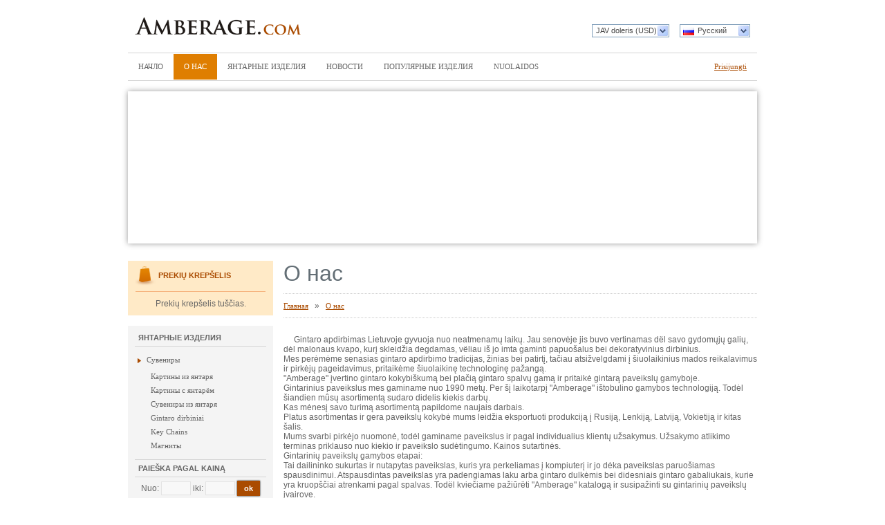

--- FILE ---
content_type: text/html; charset=UTF-8
request_url: https://www.amberage.com/ru/o-nas/
body_size: 3779
content:
<!DOCTYPE html> 
<html>
<head>

<meta http-equiv="Content-Type" content="text/html; charset=UTF-8" />
<meta http-equiv="pragma" content="no-cache" />

<title>О нас</title>



<meta name="description" content="" />
<meta name="abstract" content="" />
<meta name="keywords" content="нас, litas, русский, 2009, все, права, защищены" />
<meta name="GOOGLEBOT" content="index,follow" />
<meta name="ROBOTS" content="index,follow" />
<meta name="revisit_after" content="3 Days" />
<meta name="GENERATOR" content="easywebmanager" />

<meta http-equiv="X-UA-Compatible" content="IE=edge" />

<base href="https://www.amberage.com/" />

<link rel="stylesheet" type="text/css" href="clientside.php?f=css" />
<script type="text/javascript" src="clientside.php?f=js"></script>

<link rel="stylesheet" type="text/css" href="js/js_pretty_foto/aviaslider.css" />
<link rel="stylesheet" type="text/css" href="js/js_pretty_foto/prettyPhoto.css" />

<link rel="stylesheet" type="text/css" href="css/jqzoom.css" />

<script type='text/javascript' src='js/js_pretty_foto/jquery.prettyPhoto.js'></script>
<script type='text/javascript' src='js/js_pretty_foto/jquery.aviaSlider.min.js'></script>
<script type='text/javascript' src='js/js_pretty_foto/custom.min.js'></script>

<script type='text/javascript' src='js/jquery.marquee.min.js'></script>

<script type='text/javascript' src='js/jquery.jqzoom.js'></script>


<link rel="alternate" type="application/rss+xml" title="RSS" href="rss.php?module=news&amp;lng=ru"/>

<!--[if IE]>
<script src="http://html5shim.googlecode.com/svn/trunk/html5.js"></script>
<![endif]-->

<!--[if lte IE 8]>
<link rel="stylesheet" type="text/css" href="css/ie.css" />
<![endif]-->


</head>
<body>

<div id="main">

	<header class="rel">
		
		<div class="abs" style="width:350px;height:50px;left:300px;top:0px;">
									
		</div>
		
		<div class="fleft">
			<a href="ru"><img src="images/logo.png"></a>
		</div>
		<div class="fright">
		
			<div id="lang">
				
				<div><img src="images/ru.gif" alt="" />&nbsp;Русский</a></div>
				
				<ul>
								                                    <li rel="lt"><a href="/ru/o-nas/?lang=lt"><img src="images/lt.gif" alt="" />&nbsp;Lietuviškai</a></li>
												                                    <li rel="en"><a href="/ru/o-nas/?lang=en"><img src="images/en.gif" alt="" />&nbsp;English</a></li>
																				                                    <li rel="de"><a href="/ru/o-nas/?lang=de"><img src="images/de.gif" alt="" />&nbsp;Germany</a></li>
												                                    <li rel="pl"><a href="/ru/o-nas/?lang=pl"><img src="images/pl.gif" alt="" />&nbsp;Polski</a></li>
												                                    <li rel="fr"><a href="/ru/o-nas/?lang=fr"><img src="images/fr.gif" alt="" />&nbsp;Francais</a></li>
												</ul>

			</div>
			
			<div id="currency">
				
				<div>&nbsp;JAV doleris (USD)</div>
				
				<ul>
								<li rel="14344"><a href="ru/o-nas/?curr=14344">&nbsp;Euras (EUR)</a></li>
								<li rel="14345"><a href="ru/o-nas/?curr=14345">&nbsp;JAV doleris (USD)</a></li>
								</ul>
			
			</div>
			
					
		</div>		
		
		<div class="clear"></div>
		
	</header>
	
		<nav id="menu">
		<div class="fleft">
			<ul>
								<li >
					<a href="ru/nahlo/" title="Янтарные изделия">Начло</a>
					
										
				</li>
								<li class="a">
					<a href="ru/o-nas/" title="О нас">О нас</a>
					
										<ul>
												<li>
							<a href="ru/kontakti/" title="Контакты">Контакты</a>
													</li>
											</ul>
										
				</li>
								<li >
					<a href="ru/antarnie-izdelia/" title="Янтарные изделия">Янтарные изделия</a>
					
										<ul>
												<li>
							<a href="ru/antarnie-izdelia/suveniri/" title="Сувениры">Сувениры</a>
														<ul>
																<li>
									<a href="ru/antarnie-izdelia/suveniri/kartini-iz-antara/" title="Картины из янтаря">Картины из янтаря</a>
								</li>
																<li>
									<a href="ru/antarnie-izdelia/suveniri/kartini-s-antarм/" title="Картины с янтарём">Картины с янтарём</a>
								</li>
																<li>
									<a href="ru/antarnie-izdelia/suveniri/suveniri-iz-antara/" title="Сувениры из янтаря">Сувениры из янтаря</a>
								</li>
																<li>
									<a href="ru/gintaro-gaminiai/suvenyrai/gintaro-dirbiniai/" title="Gintaro dirbiniai">Gintaro dirbiniai</a>
								</li>
																<li>
									<a href="ru/gintaro-gaminiai/papuosalai/raktu-pakabukai" title="Key Chains">Key Chains</a>
								</li>
																<li>
									<a href="ru/antarnie-izdelia/suveniri/magniti/" title="Магниты">Магниты</a>
								</li>
															</ul>
													</li>
											</ul>
										
				</li>
								<li >
					<a href="ru/novosti_/" title="Новости">Новости</a>
					
										
				</li>
								<li >
					<a href="ru/popularnie-izdelia/" title="Популярные изделия">Популярные изделия</a>
					
										
				</li>
								<li >
					<a href="ru/Nuolaidos" title="Nuolaidos">Nuolaidos</a>
					
										
				</li>
							</ul>	
		</div>
		<div class="fright">
									<a href="javascript: void(login('ru', 0));">Prisijungti</a>
					</div>
	</nav>
	
	<!--div id="img">
				<div class="easy_slideshow" speed="10" style="width:910px;height:274px;margin:0px;"><a class="index_0" style="position:absolute;display:block;"><img src="http://www.amberage.com/thumb.php?image=files/Main/1.jpg&amp;w=910&amp;h=274&amp;t=1" alt="" /></a><a class="index_1" style="position:absolute;display:block;"><img src="http://www.amberage.com/thumb.php?image=files/Main/2.jpg&amp;w=910&amp;h=274&amp;t=1" alt="" /></a><a class="index_2" style="position:absolute;display:block;"><img src="http://www.amberage.com/thumb.php?image=files/Main/3.jpg&amp;w=910&amp;h=274&amp;t=1" alt="" /></a><a class="index_3" style="position:absolute;display:block;"><img src="http://www.amberage.com/thumb.php?image=files/Main/subheader-logo.png&amp;w=910&amp;h=274&amp;t=1" alt="" /></a></div>
<p>&nbsp;</p>	</div-->

	<div id="img">

		
		 
		<img src="/thumb.php?image=files/Main/1.jpg&w=910&h=275&t=1" alt="" />
		

	</div>

	<div id="marquee">
		<div id="marquee_content">
						</div>
	</div>

	<section id="content">
		
		<aside>
			
			<div id="cartcontent">
<div class="box-cart-heading">
	<img class="vam" src="images/box-cart-title.png" alt="" />
	PREKIŲ KREPŠELIS</div>

<div class="box-cart-line"></div>

<div class="box-cart-content">
		
		
		<div class="empty">Prekių krepšelis tuščias.</div>
			
		
</div></div>
			
			<nav id="submenu">
				
								<h2>Янтарные изделия</h2>
			
								<ul>
										<li >
						<a href="ru/antarnie-izdelia/suveniri/" title="Сувениры">Сувениры</a>
												<ul>
														<li><a href="ru/antarnie-izdelia/suveniri/kartini-iz-antara/" title="Картины из янтаря">Картины из янтаря</a></li>
														<li><a href="ru/antarnie-izdelia/suveniri/kartini-s-antarм/" title="Картины с янтарём">Картины с янтарём</a></li>
														<li><a href="ru/antarnie-izdelia/suveniri/suveniri-iz-antara/" title="Сувениры из янтаря">Сувениры из янтаря</a></li>
														<li><a href="ru/gintaro-gaminiai/suvenyrai/gintaro-dirbiniai/" title="Gintaro dirbiniai">Gintaro dirbiniai</a></li>
														<li><a href="ru/gintaro-gaminiai/papuosalai/raktu-pakabukai" title="Key Chains">Key Chains</a></li>
														<li><a href="ru/antarnie-izdelia/suveniri/magniti/" title="Магниты">Магниты</a></li>
													</ul>
											</li>
									</ul>			
			
				<h2></h2>
				<h2>Paieška pagal kainą</h2>
								<form name="search" method="get" action="ru/antarnie-izdelia/">
													<div style="text-align:center">
						Nuo: <input type="number" name="p1" class="fo_text" style="width:35px;" value="">
						iki: <input type="number" name="p2" class="fo_text" style="width:35px;" value="">
						<input type="submit" value="ok" name="">
					</div>
				</form>
			
			</nav>
			
			<div id="about">
			
								<form name="contact" action="post.php?formid=14227" method="post" target="FORMS_IFRAME" id="contact">
    <h3 style="padding:0px;padding-left:5px;margin:0px;">Klauskite</h3>
    <table width="200" border="0" cellpadding="5" cellspacing="0" align="center">
        <tbody>
            <tr>
                <td><input name="name" type="text" placeholder="Jūsų vardas" style="width:175px;" /></td>
            </tr>
            <tr>
                <td><input name="email" type="text" placeholder="Jūsų el. pašto adresas" style="width:175px;" /></td>
            </tr>
            <tr>
                <td><textarea name="comment" placeholder="Jūsų klausimai..." style="width:175px;"></textarea></td>
            </tr>
            <tr>
                <td><input name="captcha" type="text" placeholder="Saugos kodas" class="vam" style="width:70px;" />&nbsp;<img src="securimage_show.php" alt="" width="105" class="vam" /></td>
            </tr>
            <tr>
                <td style="text-align: right; padding-right:10px;"><input name="" type="submit" value="Siųsti" /></td>
            </tr>
        </tbody>
    </table>
</form>			
			
			</div>
			
		</aside>
		
		<div id="info">
		
			<h1>О нас</h1>
										
<div id="path">
<a href="ru/" title="Главная">Главная</a>
&nbsp;&nbsp;»&nbsp;&nbsp;
<a href="ru/o-nas/" title="О нас">О нас</a>
</div>										

<div class="content">									
<p><br />&nbsp; &nbsp; &nbsp;Gintaro apdirbimas Lietuvoje gyvuoja nuo neatmenamų laikų. Jau senovėje jis buvo  vertinamas dël savo gydomųjų galių, dėl malonaus kvapo, kurį skleidžia degdamas,  vëliau iš jo imta gaminti papuošalus bei dekoratyvinius  dirbinius.<br />Mes perėmėme senasias gintaro apdirbimo tradicijas, žinias  bei patirtį, tačiau atsižvelgdami į šiuolaikinius mados reikalavimus ir pirkėjų pageidavimus, pritaikėme šiuolaikinę technologinę pažangą.<br />&quot;Amberage&quot; įvertino gintaro kokybiškumą bei plačią gintaro spalvų gamą ir pritaikė gintarą paveikslų gamyboje.<br />Gintarinius paveikslus mes gaminame nuo 1990  metų. Per šį laikotarpį &quot;Amberage&quot; ištobulino gamybos technologiją. Todėl šiandien mûsų asortimentą sudaro didelis kiekis darbų.<br />Kas mėnesį savo turimą asortimentą papildome naujais darbais.<br />Platus  asortimentas ir gera paveikslų kokybė mums leidžia&nbsp;eksportuoti produkciją į Rusiją, Lenkiją, Latviją, Vokietiją ir kitas šalis.<br />Mums svarbi  pirkėjo nuomonė, todėl gaminame paveikslus ir pagal individualius klientų užsakymus.&nbsp;Užsakymo atlikimo terminas priklauso nuo kiekio ir paveikslo  sudėtingumo.&nbsp;Kainos sutartinės.<br />Gintarinių paveikslų gamybos etapai:<br />Tai dailininko sukurtas ir nutapytas paveikslas,  kuris yra perkeliamas į kompiuterį ir jo dėka paveikslas paruošiamas  spausdinimui. Atspausdintas paveikslas yra padengiamas laku arba gintaro  dulkėmis bei didesniais gintaro gabaliukais, kurie yra kruopščiai atrenkami  pagal spalvas. Todël kviečiame pažiūrëti &quot;Amberage&quot; katalogą ir susipažinti  su gintarinių paveikslų įvairove.<br />&nbsp;</p></div>
		
		</div>
		
	</section>
	
	<nav id="bottom">

						<a href="ru/o-nas_/" title="О нас">О нас</a>
				<a href="ru/Bottom/FAQ" title="FAQ">FAQ</a>
				<a href="ru/kontakti_/" title="Контакты">Контакты</a>
				
	
	</nav>
	
	<footer>
	
		<div class="fleft">© 2009 Все права защищены</div>
		<div class="fright">
		
			<a href="http://www.adme.lt" target="_blank" title="Interneto svetainių kūrimas">Interneto svetainių kūrimas adme</a>
			&nbsp;&nbsp;&nbsp;&nbsp;
									<a href="http://www.easywebmanager.com" target="_blank" title="Content Management System">Content management system easywebmanager</a>
					
		</div>		
	
	</footer>

</div>

<iframe id="sandeli_prekiu_tiek_nera" class="hide"><p>Šiuo metu tokio prekių kiekio sandėlyje neturime.</p>
<p>Susisiekite su mumis ir mes aptarsime galimybes įsigyti šią prekę</p>
<p>&nbsp;</p>
<form name="pr_kiekiai_request" action="post.php?formid=15612" method="post" target="FORMS_IFRAME" id="pr_kiekiai_request">
    <table width="100%" border="0" cellpadding="3" cellspacing="0">
        <tbody>
            <tr>
                <td width="150">Jūsų el. paštas: *</td>
                <td><input name="email" type="text" /></td>
            </tr>
            <tr>
                <td>Jūsų vardas: *</td>
                <td><input name="name" type="text" /></td>
            </tr>
            <tr>
                <td>Komentaras: *</td>
                <td><textarea name="comment"></textarea></td>
            </tr>
            <tr>
                <td>&nbsp;</td>
                <td><input name="" type="submit" value="Siųsti" /></td>
            </tr>
        </tbody>
    </table>
</form></iframe>

<!--[if lte IE 6]> 
<script type="text/javascript" src="js/png.js"></script>
<![endif]-->

</body>
</html>


--- FILE ---
content_type: text/css; charset: UTF-8
request_url: https://www.amberage.com/clientside.php?f=css
body_size: 11701
content:
/* normalize.css 2011-07-06T20:20 UTC //github.com/jonathantneal/normalize.css */
article,aside,details,figcaption,figure,footer,header,hgroup,nav,section{display:block}html{cursor:default;font-size:100%;overflow-y:scroll;-webkit-tap-highlight-color:transparent;-ms-text-size-adjust:100%;-webkit-text-size-adjust:100%}body,form,input,button,select,textarea{font-size:100%;margin:0}a,a:active,a:hover{outline:none}a:focus{outline:thin dotted}abbr{_border-bottom:expression(this.title ? '1px dotted':'none')}abbr[title]{border-bottom:1px dotted}b,strong{font-weight:bold}dfn{font-style:italic}mark{background:#FF0;color:#000}pre,code,kbd,samp{font-family:monospace,monospace;_font-family:'courier new',monospace;font-size:1em}pre{white-space:pre;white-space:pre-wrap;word-wrap:break-word}q{quotes:none}q:before,q:after{content:'';content:none}small,sub,sup{font-size:75%}sub,sup{line-height:0;position:relative;vertical-align:baseline}sup{top:-0.5em}sub{bottom:-0.25em}nav ul{list-style:none}audio[controls],canvas,video{display:inline-block;*display:inline}audio{display:none;_display:expression(this.controls ? 'inline':'none');*zoom:1}audio[controls]{display:inline-block}img{border:0;-ms-interpolation-mode:bicubic}svg:not(:root){overflow:hidden}legend{*margin-left:-7px}button,input,select,textarea{border-radius:0;vertical-align:baseline;*vertical-align:middle}button,input{line-height:normal;_overflow:expression(this.type == 'button|reset|submit' ? 'visible':'')}button,input[type="button"],input[type="reset"],input[type="submit"]{overflow:visible}input[type="checkbox"],input[type="radio"]{box-sizing:border-box}input[type="search"]{-moz-box-sizing:content-box;-webkit-box-sizing:content-box;box-sizing:content-box}input[type="search"]::-webkit-search-decoration{-webkit-appearance:none}button::-moz-focus-inner,input::-moz-focus-inner{border:0;padding:0}textarea{overflow:auto;vertical-align:top}table{border-collapse:collapse;border-spacing:0};
html {} body { color: #656565; font-family: Tahoma, Helvetica, sans-serif; margin: 0px; padding: 0px; background-color : #ffffff; font-size: 12px; } h1, .welcome { color: #636E75; font: Verdana; margin-top: 0px; margin-bottom: 5px; padding:0px; font-size: 32px; font-weight: normal; text-shadow: 0 0 1px rgba(0, 0, 0, .01); } h2 { color: #000000; font-size: 16px; margin-top: 0px; margin-bottom: 5px; } p { margin: 0px; } a, a:visited, a b { color: #aa4b00; text-decoration: underline; cursor: pointer; font-family: tahoma; font-size: 11px; } a:hover { text-decoration: none; } a img { border: none; } #main { width:910px; margin:0 auto; margin-top:15px; } header { height:50px; margin-bottom:7px; padding-bottom:4px; } header .fleft { padding:10px; } header .fright { padding:10px; } #lang, #currency { position:relative; margin-top:10px; color:#474747; width:100px; border:1px solid #7f9db9; text-align:left; float:right; font-size:11px; margin-left:15px; z-index:20; } #currency { width:110px; } #lang img, #currency img { margin:0px 2px; vertical-align:middle; } #lang ul, #currency ul { list-style:none; padding:0px; margin:0px; display:none; background:#FFF; position:absolute; border:1px solid #7f9db9; width:100px; margin-left:-1px; } #currency ul { width:110px; } #lang ul li a, #currency ul li a { color:#474747; text-decoration:none; display:block; padding:2px; line-height:12px; } #lang ul li a:hover, #currency ul li a:hover { color:#FFF; background:#7f9db9; } #lang div, #currency div { padding:2px; cursor:pointer; background:url('images/dropdown.gif') center right no-repeat #FFF; white-space:nowrap; line-height:12px; height:13px; } #menu { border-bottom: 1px solid #D4D4D4; border-top: 1px solid #D4D4D4; height: 38px; margin-bottom: 15px; padding-top:1px; position:relative; z-index:5; } #menu ul { list-style:none; padding:0px; margin:0px; } #menu ul li { float:left; position:relative; } #menu ul li a { display:block; text-decoration:none; padding:5px 15px; font-size:11px; font-family: tahoma; color: #656565; line-height:27px; text-transform:uppercase; } #menu ul li a:hover, #menu ul li:hover a, #menu ul li.a a { background:#DF7E01; color:#FFF; } #menu ul li ul { position:absolute; display:none; box-shadow:0px 2px 2px #999; background:transperant; width:100%; padding-top:3px; } #menu ul li:hover ul { display:block; } #menu ul li ul li { display:block; float:none; background:#DF7E01; } #menu ul li ul li a { color:#FFF; } #menu ul li ul li ul { box-shadow: none; padding:0px; position: static; padding-bottom:10px; } #menu ul li ul li ul li { } #menu ul li ul li ul li a { display: block; font-family: tahoma; font-size: 11px; line-height: 14px; padding: 3px 15px; text-decoration: none; text-transform: lowercase; } #menu ul li ul li ul li a:first-letter { text-transform: uppercase; } #menu ul li ul li ul li a:hover { text-decoration:underline; } #menu .fright a { display:block; padding:5px 15px; line-height:27px; } #img { box-shadow:0px 0px 8px #999; width:910px; height:220px; margin:0px; overflow:hidden; } #img p { margin:0px; } #content { margin:15px 0; overflow:hidden; } aside { width:210px; float:left; } #info { width:685px; margin-left:15px; float:left; } #cartcontent { background-color: #FFEAC7; } .box-cart-heading { color: #AA4B00; font-family: Tahoma,Arial,Helvetica,sans-serif; font-size: 11px; font-weight: bold; line-height: 14px; padding: 8px 10px 7px; } .box-cart-line { border-bottom: 1px solid #F5B17A; height: 1px; margin-bottom: 10px; margin-left: auto; margin-right: auto; width: 188px; } .box-cart-content { padding:10px; padding-top:0px; } .box-cart-content .empty { text-align:center; } #submenu { margin-top:15px; background:#F4F4F4; padding:10px; } #submenu h2 { color: #656565; font-size: 11px; font-weight: bold; line-height: 14px; padding-bottom: 5px; padding-left: 5px; text-transform:uppercase; border-bottom:1px solid #D4D4D4; } #submenu ul { list-style:none; padding:0px; margin:0px; } #submenu ul li { border-top: 1px dotted #B6B6B6; } #submenu ul li a { color:#656565; text-decoration:none; display:block; margin-right: 9px; padding-bottom: 8px; padding-left: 17px; padding-top: 8px; background:url('images/bullet.png') 3px 12px no-repeat; } #submenu ul li a:hover { background-color:#E7E7E7; } #submenu ul li:first-child { border:none; } #submenu ul li ul { padding:0px; padding-left:13px; padding-bottom:5px; } #submenu ul li ul li { border:none; } #submenu ul li ul li a { background-image:none; padding-left: 10px; padding-top: 4px; padding-bottom: 4px; } #about { margin-top:15px; padding:10px; } #bottom { text-align:center; border-top: 1px dotted #CACACA; padding:15px 0px; } #bottom a { color:#656565; text-decoration:none; padding:0 4px; } #bottom a:hover { text-decoration:underline; } footer { border-top: 1px dotted #CACACA; padding:15px 0px; margin-bottom:15px; } footer a { color:#CACACA !important; text-decoration:none; } #path { margin:10px 0px; border-top: 1px dotted #CACACA; border-bottom: 1px dotted #CACACA; padding:10px 0px; } .recommend { } .recommend h3 { padding:10px 0px; border-top: 1px dotted #CACACA; border-bottom: 1px dotted #CACACA; } #jquery-overlay { position:absolute; top:0px; left:0px; z-index:99; } #jquery-lightbox { z-index:100; } #marquee { overflow:hidden; width:910px; margin:5px 0px; margin-top:10px; } #marquee_content { width:910px; } #marquee_content p { margin:0px; } .abs { position:absolute; } .rel { position:relative; } .center { text-align:center; } .fleft { float:left; } .fright { float:right; } .overflow { overflow:hidden; } .vat { vertical-align:top; } .clear { clear:both; } .vam { vertical-align:middle; } .inline { display:inline; } .radius3 { border-radius: 3px; -moz-border-radius:3px; -o-border-radius:3px; -webkit-border-radius:3px; } .radius5 { border-radius: 5px; -moz-border-radius:5px; -o-border-radius:5px; -webkit-border-radius:5px; } .radius10 { border-radius: 10px; -moz-border-radius:10px; -o-border-radius:10px; -webkit-border-radius:10px; } .hide { display:none !important; } ;
 #jquery-overlay { position: absolute; top: 0; left: 0; z-index: 90; width: 100%; height: 500px; } #jquery-lightbox { position: absolute; top: 0; left: 0; width: 100%; z-index: 100; text-align: center; line-height: 0; } #jquery-lightbox a img { border: none; } #lightbox-container-image-box { position: relative; background-color: #fff; width: 250px; height: 250px; margin: 0 auto; } #lightbox-container-image { padding: 10px; } #lightbox-loading { position: absolute; top: 40%; left: 0%; height: 25%; width: 100%; text-align: center; line-height: 0; } #lightbox-nav { position: absolute; top: 0; left: 0; height: 100%; width: 100%; z-index: 10; } #lightbox-container-image-box > #lightbox-nav { left: 0; } #lightbox-nav a { outline: none;} #lightbox-nav-btnPrev, #lightbox-nav-btnNext { width: 49%; height: 100%; zoom: 1; display: block; } #lightbox-nav-btnPrev { left: 0; float: left; } #lightbox-nav-btnNext { right: 0; float: right; } #lightbox-container-image-data-box { font: 10px Verdana, Helvetica, sans-serif; background-color: #fff; margin: 0 auto; line-height: 1.4em; overflow: auto; width: 100%; padding: 0 10px 0; } #lightbox-container-image-data { padding: 0 10px; color: #666; } #lightbox-container-image-data #lightbox-image-details { width: 70%; float: left; text-align: left; } #lightbox-image-details-caption { font-weight: bold; } #lightbox-image-details-currentNumber { display: block; clear: left; padding-bottom: 1.0em; } #lightbox-secNav-btnClose { width: 66px; float: right; padding-bottom: 0.7em; };
input[type='text'], input[type='password'], textarea, select { background: #F8F8F8; border: 1px solid #00e4ffCCC; padding: 3px; margin-left: 0px; margin-right: 0px; } select { background: #F8F8F8; border: 1px solid #00e4ffCCC; padding: 2px; font-size:11px; } label { cursor: pointer; } form { margin:0px; padding:0px; } input, textarea, .multiselect { font-family:Arial; color:#333333; font-size:11px; border: 1px solid #E3E3E3; padding:3px; width:200px; background:#F8F8F8; } textarea { height:80px; } input[type=submit], input[type=button] { width:auto; background:#AA4B00; color:#FFFFFF; font-weight:bold; padding:5px 10px; cursor:pointer; box-shadow:0px 0px 2px #000; border:none; } input[type=submit]:hover, input[type=button]:hover { background:#BA5B10; } input[type=submit]:active, input[type=button]:active { box-shadow:0px 0px 2px #999; } .formElementsField .fo_text { width:250px; } .formElementsField .fo_textarea { width:250px; } .formElementsField .fo_select { width:257px; } .fo_text{ } .fo_categories_tree { font-size:11px; border-left:1px solid #9F9F9F; border-top:1px solid #9F9F9F; border-bottom:1px solid #D8D8D8; border-right:1px solid #D8D8D8; color:#787878; } .fo_password{ } .fo_textarea{ width:300px; height:60px; } .fo_file{ } .fo_radio{ font-size:11px; border:none !important; background:none !important; width:auto; color:#787878; } .fo_checkbox{ font-size:11px; border:none !important; background:none !important; color:#787878; width:auto; } .fo_checkbox_group { font-size:11px; border:none !important; background:none !important; width:auto; color:#787878; } .fo_image{ } .fo_html{ font-size:11px; width:300px; border-left:1px solid #9F9F9F; border-top:1px solid #9F9F9F; border-bottom:1px solid #D8D8D8; border-right:1px solid #D8D8D8; color:#787878; } .fo_button { background:url('../images/submit_bgr.gif') repeat-x #101010; height:32px; color:#FFF; font-weight:bold; border:none; font-size:14px; padding-left:0px; padding-right:0px; width:auto; } .fo_date{ } .separator { padding:3px; padding-top:7px; padding-bottom:7px; color:#8e2626; font-size:13px; } .btn, .submitBtn, .fo_submit { } .frm_list .fo_text { width:100px; } .frm_list .fo_date { width:60px; } .formElementsField { padding:3px; padding-top:0px; padding-left:0px; margin:4px; margin-top:0px; margin-left:0px; border: 0px solid #eee; overflow:hidden; } .formElementsField .e { float:left; width:470px; } .formElementsField .t { float:left; width:200px; padding-top:8px; } .formElementsField div { padding:0px; } .txt { color:#333333; } .error { color:#EE3333; } .err, .err { background:#FFAAAA; } .error_message { color:#EE3333; font-size:9px; line-height:11px; } .highlight_search_result { background:#FAF0C3; } .paging { text-align:center; margin:15px 0px; } .paging a { padding:3px 5px; background:#999; color:#FFF; } .paging a.a { background:none; text-decoration:none; color:#999; } #OVERLAY, #PRELOADER { position: fixed; z-index:97; top: 0px; left: 0px; background-color: #FFFFFF; -moz-opacity: 0.55; opacity: 0.55; height:100%; width:100%; border:none; } * html #OVERLAY, * html #PRELOADER {  position: absolute; height: expression(document.body.scrollHeight > document.body.offsetHeight ? (document.body.scrollHeight ) : (document.body.offsetHeight ) + 'px'); top:-13px; width: expression(document.body.scrollWidth > document.body.offsetWidth ? (document.body.scrollWidth) : (document.body.offsetWidth) + 'px'); border:none; } #PRELOADER { background:url('../images/preloader.gif') center center no-repeat #FFFFFF; background-attachment:fixed; text-align:center; padding-top:200px; font-size:20px; filter:alpha(opacity=45); -moz-opacity: 0.45; opacity: 0.45; } #WINDOW { position: fixed; z-index: 98; color:#000000; background:#FFF; display:none;  text-align:left; top:150px; margin:10px; width:670px; height:auto; border:10px solid #eeac61; background: #FFFFFF; border-radius: 5px; -moz-border-radius:5px; -o-border-radius:5px; -webkit-border-radius:5px; box-shadow:2px 2px 6px rgba(0,0,0,0.6); -webkit-box-shadow: 2px 2px 6px rgba(0,0,0,0.6); -moz-box-shadow: 2px 2px 6px rgba(0,0,0,0.6); padding: 10px; } * html #WINDOW {  position: absolute; } #WINDOW_content { padding:10px; } #WINDOW h3 { margin:0px; margin-bottom:10px; } #WINDOW .close { position:absolute; top:7px; right:7px; } #WINDOW .error_message { margin-bottom:10px; }   a[href^="mailto:"] { padding-right: 20px; background: url('images/links/email.png') no-repeat center right; } a[href^="javascript:"] {  } a[href$=".pdf"] { padding-right: 20px; background: url('images/links/pdf.png') no-repeat center right; } a[href$=".doc"] { padding-right: 20px; background: url('images/links/doc.png') no-repeat center right; } a[href$=".xls"] { padding-right: 20px; background: url('images/links/xls.png') no-repeat center right; } a[target="_blank"]:before, a[target="new"]:before {  }  img {  }  blockquote { background:#f9f9f9; border-left:10px solid #ccc; margin:1.5em 10px; padding:.5em 10px; quotes:"\201C""\201D""\2018""\2019"; } blockquote:before { color:#ccc; content:open-quote; font-size:4em; line-height:.1em; margin-right:.25em; vertical-align:-.4em; } blockquote p { display:inline; } ;
  .ui-helper-hidden { display: none; } .ui-helper-hidden-accessible { position: absolute; left: -99999999px; } .ui-helper-reset { margin: 0; padding: 0; border: 0; outline: 0; line-height: 1.3; text-decoration: none; font-size: 100%; list-style: none; } .ui-helper-clearfix:after { content: "."; display: block; height: 0; clear: both; visibility: hidden; } .ui-helper-clearfix { display: inline-block; }  * html .ui-helper-clearfix { height:1%; } .ui-helper-clearfix { display:block; }  .ui-helper-zfix { width: 100%; height: 100%; top: 0; left: 0; position: absolute; opacity: 0; filter:Alpha(Opacity=0); }  .ui-state-disabled { cursor: default !important; }   .ui-icon { display: block; text-indent: -99999px; overflow: hidden; background-repeat: no-repeat; }   .ui-widget-overlay { position: absolute; top: 0; left: 0; width: 100%; height: 100%; }  .ui-accordion .ui-accordion-header { cursor: pointer; position: relative; margin-top: 1px; zoom: 1; } .ui-accordion .ui-accordion-li-fix { display: inline; } .ui-accordion .ui-accordion-header-active { border-bottom: 0 !important; } .ui-accordion .ui-accordion-header a { display: block; font-size: 1em; padding: .5em .5em .5em .7em; }  .ui-accordion a { zoom: 1; } .ui-accordion-icons .ui-accordion-header a { padding-left: 2.2em; } .ui-accordion .ui-accordion-header .ui-icon { position: absolute; left: .5em; top: 50%; margin-top: -8px; } .ui-accordion .ui-accordion-content { padding: 1em 2.2em; border-top: 0; margin-top: -2px; position: relative; top: 1px; margin-bottom: 2px; overflow: auto; display: none; zoom: 1; } .ui-accordion .ui-accordion-content-active { display: block; } .ui-autocomplete { position: absolute; cursor: default; } .ui-autocomplete-loading { background: white url('images/ui-anim_basic_16x16.gif') right center no-repeat; }  * html .ui-autocomplete { width:1px; }   .ui-menu { list-style:none; padding: 2px; margin: 0; display:block; } .ui-menu .ui-menu { margin-top: -3px; } .ui-menu .ui-menu-item { margin:0; padding: 0; zoom: 1; float: left; clear: left; width: 100%; } .ui-menu .ui-menu-item a { text-decoration:none; display:block; padding:.2em .4em; line-height:1.5; zoom:1; } .ui-menu .ui-menu-item a.ui-state-hover, .ui-menu .ui-menu-item a.ui-state-active { font-weight: normal; margin: -1px; }  .ui-button { display: inline-block; position: relative; padding: 0; margin-right: .1em; text-decoration: none !important; cursor: pointer; text-align: center; zoom: 1; overflow: visible; }  .ui-button-icon-only { width: 2.2em; }  button.ui-button-icon-only { width: 2.4em; }  .ui-button-icons-only { width: 3.4em; } button.ui-button-icons-only { width: 3.7em; }  .ui-button .ui-button-text { display: block; line-height: 1.4; } .ui-button-text-only .ui-button-text { padding: .4em 1em; } .ui-button-icon-only .ui-button-text, .ui-button-icons-only .ui-button-text { padding: .4em; text-indent: -9999999px; } .ui-button-text-icon .ui-button-text, .ui-button-text-icons .ui-button-text { padding: .4em 1em .4em 2.1em; } .ui-button-text-icons .ui-button-text { padding-left: 2.1em; padding-right: 2.1em; }  input.ui-button { padding: .4em 1em; }  .ui-button-icon-only .ui-icon, .ui-button-text-icon .ui-icon, .ui-button-text-icons .ui-icon, .ui-button-icons-only .ui-icon { position: absolute; top: 50%; margin-top: -8px; } .ui-button-icon-only .ui-icon { left: 50%; margin-left: -8px; } .ui-button-text-icon .ui-button-icon-primary, .ui-button-text-icons .ui-button-icon-primary, .ui-button-icons-only .ui-button-icon-primary { left: .5em; } .ui-button-text-icons .ui-button-icon-secondary, .ui-button-icons-only .ui-button-icon-secondary { right: .5em; }  .ui-buttonset { margin-right: 7px; } .ui-buttonset .ui-button { margin-left: 0; margin-right: -.3em; }  button.ui-button::-moz-focus-inner { border: 0; padding: 0; }   .ui-datepicker { width: 17em; padding: .2em .2em 0; } .ui-datepicker .ui-datepicker-header { position:relative; padding:.2em 0; } .ui-datepicker .ui-datepicker-prev, .ui-datepicker .ui-datepicker-next { position:absolute; top: 2px; width: 1.8em; height: 1.8em; } .ui-datepicker .ui-datepicker-prev-hover, .ui-datepicker .ui-datepicker-next-hover { top: 1px; } .ui-datepicker .ui-datepicker-prev { left:2px; } .ui-datepicker .ui-datepicker-next { right:2px; } .ui-datepicker .ui-datepicker-prev-hover { left:1px; } .ui-datepicker .ui-datepicker-next-hover { right:1px; } .ui-datepicker .ui-datepicker-prev span, .ui-datepicker .ui-datepicker-next span { display: block; position: absolute; left: 50%; margin-left: -8px; top: 50%; margin-top: -8px; } .ui-datepicker .ui-datepicker-title { margin: 0 2.3em; line-height: 1.8em; text-align: center; } .ui-datepicker .ui-datepicker-title select { font-size:1em; margin:1px 0; } .ui-datepicker select.ui-datepicker-month-year {width: 100%;} .ui-datepicker select.ui-datepicker-month, .ui-datepicker select.ui-datepicker-year { width: 49%;} .ui-datepicker table {width: 100%; font-size: .9em; border-collapse: collapse; margin:0 0 .4em; } .ui-datepicker th { padding: .7em .3em; text-align: center; font-weight: bold; border: 0; } .ui-datepicker td { border: 0; padding: 1px; } .ui-datepicker td span, .ui-datepicker td a { display: block; padding: .2em; text-align: right; text-decoration: none; } .ui-datepicker .ui-datepicker-buttonpane { background-image: none; margin: .7em 0 0 0; padding:0 .2em; border-left: 0; border-right: 0; border-bottom: 0; } .ui-datepicker .ui-datepicker-buttonpane button { float: right; margin: .5em .2em .4em; cursor: pointer; padding: .2em .6em .3em .6em; width:auto; overflow:visible; } .ui-datepicker .ui-datepicker-buttonpane button.ui-datepicker-current { float:left; }  .ui-datepicker.ui-datepicker-multi { width:auto; } .ui-datepicker-multi .ui-datepicker-group { float:left; } .ui-datepicker-multi .ui-datepicker-group table { width:95%; margin:0 auto .4em; } .ui-datepicker-multi-2 .ui-datepicker-group { width:50%; } .ui-datepicker-multi-3 .ui-datepicker-group { width:33.3%; } .ui-datepicker-multi-4 .ui-datepicker-group { width:25%; } .ui-datepicker-multi .ui-datepicker-group-last .ui-datepicker-header { border-left-width:0; } .ui-datepicker-multi .ui-datepicker-group-middle .ui-datepicker-header { border-left-width:0; } .ui-datepicker-multi .ui-datepicker-buttonpane { clear:left; } .ui-datepicker-row-break { clear:both; width:100%; }  .ui-datepicker-rtl { direction: rtl; } .ui-datepicker-rtl .ui-datepicker-prev { right: 2px; left: auto; } .ui-datepicker-rtl .ui-datepicker-next { left: 2px; right: auto; } .ui-datepicker-rtl .ui-datepicker-prev:hover { right: 1px; left: auto; } .ui-datepicker-rtl .ui-datepicker-next:hover { left: 1px; right: auto; } .ui-datepicker-rtl .ui-datepicker-buttonpane { clear:right; } .ui-datepicker-rtl .ui-datepicker-buttonpane button { float: left; } .ui-datepicker-rtl .ui-datepicker-buttonpane button.ui-datepicker-current { float:right; } .ui-datepicker-rtl .ui-datepicker-group { float:right; } .ui-datepicker-rtl .ui-datepicker-group-last .ui-datepicker-header { border-right-width:0; border-left-width:1px; } .ui-datepicker-rtl .ui-datepicker-group-middle .ui-datepicker-header { border-right-width:0; border-left-width:1px; }  .ui-datepicker-cover { display: none;  display: block;  position: absolute;  z-index: -1;  filter: mask();  top: -4px;  left: -4px;  width: 200px;  height: 200px;  } .ui-dialog { position: absolute; padding: .2em; width: 300px; overflow: hidden; } .ui-dialog .ui-dialog-titlebar { padding: .5em 1em .3em; position: relative; } .ui-dialog .ui-dialog-title { float: left; margin: .1em 16px .2em 0; } .ui-dialog .ui-dialog-titlebar-close { position: absolute; right: .3em; top: 50%; width: 19px; margin: -10px 0 0 0; padding: 1px; height: 18px; } .ui-dialog .ui-dialog-titlebar-close span { display: block; margin: 1px; } .ui-dialog .ui-dialog-titlebar-close:hover, .ui-dialog .ui-dialog-titlebar-close:focus { padding: 0; } .ui-dialog .ui-dialog-content { border: 0; padding: .5em 1em; background: none; overflow: auto; zoom: 1; } .ui-dialog .ui-dialog-buttonpane { text-align: left; border-width: 1px 0 0 0; background-image: none; margin: .5em 0 0 0; padding: .3em 1em .5em .4em; } .ui-dialog .ui-dialog-buttonpane button { float: right; margin: .5em .4em .5em 0; cursor: pointer; padding: .2em .6em .3em .6em; line-height: 1.4em; width:auto; overflow:visible; } .ui-dialog .ui-resizable-se { width: 14px; height: 14px; right: 3px; bottom: 3px; } .ui-draggable .ui-dialog-titlebar { cursor: move; }  .ui-progressbar { height:2em; text-align: left; } .ui-progressbar .ui-progressbar-value {margin: -1px; height:100%; } .ui-resizable { position: relative;} .ui-resizable-handle { position: absolute;font-size: 0.1px;z-index: 99999; display: block;} .ui-resizable-disabled .ui-resizable-handle, .ui-resizable-autohide .ui-resizable-handle { display: none; } .ui-resizable-n { cursor: n-resize; height: 7px; width: 100%; top: -5px; left: 0; } .ui-resizable-s { cursor: s-resize; height: 7px; width: 100%; bottom: -5px; left: 0; } .ui-resizable-e { cursor: e-resize; width: 7px; right: -5px; top: 0; height: 100%; } .ui-resizable-w { cursor: w-resize; width: 7px; left: -5px; top: 0; height: 100%; } .ui-resizable-se { cursor: se-resize; width: 12px; height: 12px; right: 1px; bottom: 1px; } .ui-resizable-sw { cursor: sw-resize; width: 9px; height: 9px; left: -5px; bottom: -5px; } .ui-resizable-nw { cursor: nw-resize; width: 9px; height: 9px; left: -5px; top: -5px; } .ui-resizable-ne { cursor: ne-resize; width: 9px; height: 9px; right: -5px; top: -5px;} .ui-selectable-helper { border:1px dotted black }  .ui-slider { position: relative; text-align: left; } .ui-slider .ui-slider-handle { position: absolute; z-index: 2; width: 1.2em; height: 1.2em; cursor: default; } .ui-slider .ui-slider-range { position: absolute; z-index: 1; font-size: .7em; display: block; border: 0; background-position: 0 0; } .ui-slider-horizontal { height: .8em; } .ui-slider-horizontal .ui-slider-handle { top: -.3em; margin-left: -.6em; } .ui-slider-horizontal .ui-slider-range { top: 0; height: 100%; } .ui-slider-horizontal .ui-slider-range-min { left: 0; } .ui-slider-horizontal .ui-slider-range-max { right: 0; } .ui-slider-vertical { width: .8em; height: 100px; } .ui-slider-vertical .ui-slider-handle { left: -.3em; margin-left: 0; margin-bottom: -.6em; } .ui-slider-vertical .ui-slider-range { left: 0; width: 100%; } .ui-slider-vertical .ui-slider-range-min { bottom: 0; } .ui-slider-vertical .ui-slider-range-max { top: 0; } .ui-tabs { position: relative; padding: .2em; zoom: 1; }  .ui-tabs .ui-tabs-nav { margin: 0; padding: .2em .2em 0; } .ui-tabs .ui-tabs-nav li { list-style: none; float: left; position: relative; top: 1px; margin: 0 .2em 1px 0; border-bottom: 0 !important; padding: 0; white-space: nowrap; } .ui-tabs .ui-tabs-nav li a { float: left; padding: .5em 1em; text-decoration: none; } .ui-tabs .ui-tabs-nav li.ui-tabs-selected { margin-bottom: 0; padding-bottom: 1px; } .ui-tabs .ui-tabs-nav li.ui-tabs-selected a, .ui-tabs .ui-tabs-nav li.ui-state-disabled a, .ui-tabs .ui-tabs-nav li.ui-state-processing a { cursor: text; } .ui-tabs .ui-tabs-nav li a, .ui-tabs.ui-tabs-collapsible .ui-tabs-nav li.ui-tabs-selected a { cursor: pointer; }  .ui-tabs .ui-tabs-panel { display: block; border-width: 0; padding: 1em 1.4em; background: none; } .ui-tabs .ui-tabs-hide { display: none !important; }   .ui-widget { font-family: Verdana,Arial,sans-serif; font-size: 1.1em; } .ui-widget .ui-widget { font-size: 1em; } .ui-widget input, .ui-widget select, .ui-widget textarea, .ui-widget button { font-family: Verdana,Arial,sans-serif; font-size: 1em; } .ui-widget-content { border: 1px solid #aaaaaa; background: #ffffff url(images/ui-bg_flat_75_ffffff_40x100.png) 50% 50% repeat-x; color: #222222; } .ui-widget-content a { color: #222222; } .ui-widget-header { border: 1px solid #aaaaaa; background: #cccccc url(images/ui-bg_highlight-soft_75_cccccc_1x100.png) 50% 50% repeat-x; color: #222222; font-weight: bold; } .ui-widget-header a { color: #222222; }  .ui-state-default, .ui-widget-content .ui-state-default, .ui-widget-header .ui-state-default { border: 1px solid #d3d3d3; background: #e6e6e6 url(images/ui-bg_glass_75_e6e6e6_1x400.png) 50% 50% repeat-x; font-weight: normal; color: #555555; } .ui-state-default a, .ui-state-default a:link, .ui-state-default a:visited { color: #555555; text-decoration: none; } .ui-state-hover, .ui-widget-content .ui-state-hover, .ui-widget-header .ui-state-hover, .ui-state-focus, .ui-widget-content .ui-state-focus, .ui-widget-header .ui-state-focus { border: 1px solid #999999; background: #dadada url(images/ui-bg_glass_75_dadada_1x400.png) 50% 50% repeat-x; font-weight: normal; color: #212121; } .ui-state-hover a, .ui-state-hover a:hover { color: #212121; text-decoration: none; } .ui-state-active, .ui-widget-content .ui-state-active, .ui-widget-header .ui-state-active { border: 1px solid #aaaaaa; background: #ffffff url(images/ui-bg_glass_65_ffffff_1x400.png) 50% 50% repeat-x; font-weight: normal; color: #212121; } .ui-state-active a, .ui-state-active a:link, .ui-state-active a:visited { color: #212121; text-decoration: none; } .ui-widget :active { outline: none; }  .ui-state-highlight, .ui-widget-content .ui-state-highlight, .ui-widget-header .ui-state-highlight {border: 1px solid #fcefa1; background: #fbf9ee url(images/ui-bg_glass_55_fbf9ee_1x400.png) 50% 50% repeat-x; color: #363636; } .ui-state-highlight a, .ui-widget-content .ui-state-highlight a,.ui-widget-header .ui-state-highlight a { color: #363636; } .ui-state-error, .ui-widget-content .ui-state-error, .ui-widget-header .ui-state-error {border: 1px solid #cd0a0a; background: #fef1ec url(images/ui-bg_glass_95_fef1ec_1x400.png) 50% 50% repeat-x; color: #cd0a0a; } .ui-state-error a, .ui-widget-content .ui-state-error a, .ui-widget-header .ui-state-error a { color: #cd0a0a; } .ui-state-error-text, .ui-widget-content .ui-state-error-text, .ui-widget-header .ui-state-error-text { color: #cd0a0a; } .ui-priority-primary, .ui-widget-content .ui-priority-primary, .ui-widget-header .ui-priority-primary { font-weight: bold; } .ui-priority-secondary, .ui-widget-content .ui-priority-secondary, .ui-widget-header .ui-priority-secondary { opacity: .7; filter:Alpha(Opacity=70); font-weight: normal; } .ui-state-disabled, .ui-widget-content .ui-state-disabled, .ui-widget-header .ui-state-disabled { opacity: .35; filter:Alpha(Opacity=35); background-image: none; }   .ui-icon { width: 16px; height: 16px; background-image: url('../images/ui-icons_888888_256x240.png'); } .ui-widget-content .ui-icon {background-image: url(images/ui-icons_222222_256x240.png); } .ui-widget-header .ui-icon {background-image: url('../images/ui-icons_888888_256x240.png'); } .ui-state-default .ui-icon { background-image: url(images/ui-icons_888888_256x240.png); } .ui-state-hover .ui-icon, .ui-state-focus .ui-icon {background-image: url('../images/ui-icons_888888_256x240.png'); } .ui-state-active .ui-icon {background-image: url(images/ui-icons_454545_256x240.png); } .ui-state-highlight .ui-icon {background-image: url(images/ui-icons_2e83ff_256x240.png); } .ui-state-error .ui-icon, .ui-state-error-text .ui-icon {background-image: url(images/ui-icons_cd0a0a_256x240.png); }  .ui-icon-carat-1-n { background-position: 0 0; } .ui-icon-carat-1-ne { background-position: -16px 0; } .ui-icon-carat-1-e { background-position: -32px 0; } .ui-icon-carat-1-se { background-position: -48px 0; } .ui-icon-carat-1-s { background-position: -64px 0; } .ui-icon-carat-1-sw { background-position: -80px 0; } .ui-icon-carat-1-w { background-position: -96px 0; } .ui-icon-carat-1-nw { background-position: -112px 0; } .ui-icon-carat-2-n-s { background-position: -128px 0; } .ui-icon-carat-2-e-w { background-position: -144px 0; } .ui-icon-triangle-1-n { background-position: 0 -16px; } .ui-icon-triangle-1-ne { background-position: -16px -16px; } .ui-icon-triangle-1-e { background-position: -32px -16px; } .ui-icon-triangle-1-se { background-position: -48px -16px; } .ui-icon-triangle-1-s { background-position: -64px -16px; } .ui-icon-triangle-1-sw { background-position: -80px -16px; } .ui-icon-triangle-1-w { background-position: -96px -16px; } .ui-icon-triangle-1-nw { background-position: -112px -16px; } .ui-icon-triangle-2-n-s { background-position: -128px -16px; } .ui-icon-triangle-2-e-w { background-position: -144px -16px; } .ui-icon-arrow-1-n { background-position: 0 -32px; } .ui-icon-arrow-1-ne { background-position: -16px -32px; } .ui-icon-arrow-1-e { background-position: -32px -32px; } .ui-icon-arrow-1-se { background-position: -48px -32px; } .ui-icon-arrow-1-s { background-position: -64px -32px; } .ui-icon-arrow-1-sw { background-position: -80px -32px; } .ui-icon-arrow-1-w { background-position: -96px -32px; } .ui-icon-arrow-1-nw { background-position: -112px -32px; } .ui-icon-arrow-2-n-s { background-position: -128px -32px; } .ui-icon-arrow-2-ne-sw { background-position: -144px -32px; } .ui-icon-arrow-2-e-w { background-position: -160px -32px; } .ui-icon-arrow-2-se-nw { background-position: -176px -32px; } .ui-icon-arrowstop-1-n { background-position: -192px -32px; } .ui-icon-arrowstop-1-e { background-position: -208px -32px; } .ui-icon-arrowstop-1-s { background-position: -224px -32px; } .ui-icon-arrowstop-1-w { background-position: -240px -32px; } .ui-icon-arrowthick-1-n { background-position: 0 -48px; } .ui-icon-arrowthick-1-ne { background-position: -16px -48px; } .ui-icon-arrowthick-1-e { background-position: -32px -48px; } .ui-icon-arrowthick-1-se { background-position: -48px -48px; } .ui-icon-arrowthick-1-s { background-position: -64px -48px; } .ui-icon-arrowthick-1-sw { background-position: -80px -48px; } .ui-icon-arrowthick-1-w { background-position: -96px -48px; } .ui-icon-arrowthick-1-nw { background-position: -112px -48px; } .ui-icon-arrowthick-2-n-s { background-position: -128px -48px; } .ui-icon-arrowthick-2-ne-sw { background-position: -144px -48px; } .ui-icon-arrowthick-2-e-w { background-position: -160px -48px; } .ui-icon-arrowthick-2-se-nw { background-position: -176px -48px; } .ui-icon-arrowthickstop-1-n { background-position: -192px -48px; } .ui-icon-arrowthickstop-1-e { background-position: -208px -48px; } .ui-icon-arrowthickstop-1-s { background-position: -224px -48px; } .ui-icon-arrowthickstop-1-w { background-position: -240px -48px; } .ui-icon-arrowreturnthick-1-w { background-position: 0 -64px; } .ui-icon-arrowreturnthick-1-n { background-position: -16px -64px; } .ui-icon-arrowreturnthick-1-e { background-position: -32px -64px; } .ui-icon-arrowreturnthick-1-s { background-position: -48px -64px; } .ui-icon-arrowreturn-1-w { background-position: -64px -64px; } .ui-icon-arrowreturn-1-n { background-position: -80px -64px; } .ui-icon-arrowreturn-1-e { background-position: -96px -64px; } .ui-icon-arrowreturn-1-s { background-position: -112px -64px; } .ui-icon-arrowrefresh-1-w { background-position: -128px -64px; } .ui-icon-arrowrefresh-1-n { background-position: -144px -64px; } .ui-icon-arrowrefresh-1-e { background-position: -160px -64px; } .ui-icon-arrowrefresh-1-s { background-position: -176px -64px; } .ui-icon-arrow-4 { background-position: 0 -80px; } .ui-icon-arrow-4-diag { background-position: -16px -80px; } .ui-icon-extlink { background-position: -32px -80px; } .ui-icon-newwin { background-position: -48px -80px; } .ui-icon-refresh { background-position: -64px -80px; } .ui-icon-shuffle { background-position: -80px -80px; } .ui-icon-transfer-e-w { background-position: -96px -80px; } .ui-icon-transferthick-e-w { background-position: -112px -80px; } .ui-icon-folder-collapsed { background-position: 0 -96px; } .ui-icon-folder-open { background-position: -16px -96px; } .ui-icon-document { background-position: -32px -96px; } .ui-icon-document-b { background-position: -48px -96px; } .ui-icon-note { background-position: -64px -96px; } .ui-icon-mail-closed { background-position: -80px -96px; } .ui-icon-mail-open { background-position: -96px -96px; } .ui-icon-suitcase { background-position: -112px -96px; } .ui-icon-comment { background-position: -128px -96px; } .ui-icon-person { background-position: -144px -96px; } .ui-icon-print { background-position: -160px -96px; } .ui-icon-trash { background-position: -176px -96px; } .ui-icon-locked { background-position: -192px -96px; } .ui-icon-unlocked { background-position: -208px -96px; } .ui-icon-bookmark { background-position: -224px -96px; } .ui-icon-tag { background-position: -240px -96px; } .ui-icon-home { background-position: 0 -112px; } .ui-icon-flag { background-position: -16px -112px; } .ui-icon-calendar { background-position: -32px -112px; } .ui-icon-cart { background-position: -48px -112px; } .ui-icon-pencil { background-position: -64px -112px; } .ui-icon-clock { background-position: -80px -112px; } .ui-icon-disk { background-position: -96px -112px; } .ui-icon-calculator { background-position: -112px -112px; } .ui-icon-zoomin { background-position: -128px -112px; } .ui-icon-zoomout { background-position: -144px -112px; } .ui-icon-search { background-position: -160px -112px; } .ui-icon-wrench { background-position: -176px -112px; } .ui-icon-gear { background-position: -192px -112px; } .ui-icon-heart { background-position: -208px -112px; } .ui-icon-star { background-position: -224px -112px; } .ui-icon-link { background-position: -240px -112px; } .ui-icon-cancel { background-position: 0 -128px; } .ui-icon-plus { background-position: -16px -128px; } .ui-icon-plusthick { background-position: -32px -128px; } .ui-icon-minus { background-position: -48px -128px; } .ui-icon-minusthick { background-position: -64px -128px; } .ui-icon-close { background-position: -80px -128px; } .ui-icon-closethick { background-position: -96px -128px; } .ui-icon-key { background-position: -112px -128px; } .ui-icon-lightbulb { background-position: -128px -128px; } .ui-icon-scissors { background-position: -144px -128px; } .ui-icon-clipboard { background-position: -160px -128px; } .ui-icon-copy { background-position: -176px -128px; } .ui-icon-contact { background-position: -192px -128px; } .ui-icon-image { background-position: -208px -128px; } .ui-icon-video { background-position: -224px -128px; } .ui-icon-script { background-position: -240px -128px; } .ui-icon-alert { background-position: 0 -144px; } .ui-icon-info { background-position: -16px -144px; } .ui-icon-notice { background-position: -32px -144px; } .ui-icon-help { background-position: -48px -144px; } .ui-icon-check { background-position: -64px -144px; } .ui-icon-bullet { background-position: -80px -144px; } .ui-icon-radio-off { background-position: -96px -144px; } .ui-icon-radio-on { background-position: -112px -144px; } .ui-icon-pin-w { background-position: -128px -144px; } .ui-icon-pin-s { background-position: -144px -144px; } .ui-icon-play { background-position: 0 -160px; } .ui-icon-pause { background-position: -16px -160px; } .ui-icon-seek-next { background-position: -32px -160px; } .ui-icon-seek-prev { background-position: -48px -160px; } .ui-icon-seek-end { background-position: -64px -160px; } .ui-icon-seek-start { background-position: -80px -160px; }  .ui-icon-seek-first { background-position: -80px -160px; } .ui-icon-stop { background-position: -96px -160px; } .ui-icon-eject { background-position: -112px -160px; } .ui-icon-volume-off { background-position: -128px -160px; } .ui-icon-volume-on { background-position: -144px -160px; } .ui-icon-power { background-position: 0 -176px; } .ui-icon-signal-diag { background-position: -16px -176px; } .ui-icon-signal { background-position: -32px -176px; } .ui-icon-battery-0 { background-position: -48px -176px; } .ui-icon-battery-1 { background-position: -64px -176px; } .ui-icon-battery-2 { background-position: -80px -176px; } .ui-icon-battery-3 { background-position: -96px -176px; } .ui-icon-circle-plus { background-position: 0 -192px; } .ui-icon-circle-minus { background-position: -16px -192px; } .ui-icon-circle-close { background-position: -32px -192px; } .ui-icon-circle-triangle-e { background-position: -48px -192px; } .ui-icon-circle-triangle-s { background-position: -64px -192px; } .ui-icon-circle-triangle-w { background-position: -80px -192px; } .ui-icon-circle-triangle-n { background-position: -96px -192px; } .ui-icon-circle-arrow-e { background-position: -112px -192px; } .ui-icon-circle-arrow-s { background-position: -128px -192px; } .ui-icon-circle-arrow-w { background-position: -144px -192px; } .ui-icon-circle-arrow-n { background-position: -160px -192px; } .ui-icon-circle-zoomin { background-position: -176px -192px; } .ui-icon-circle-zoomout { background-position: -192px -192px; } .ui-icon-circle-check { background-position: -208px -192px; } .ui-icon-circlesmall-plus { background-position: 0 -208px; } .ui-icon-circlesmall-minus { background-position: -16px -208px; } .ui-icon-circlesmall-close { background-position: -32px -208px; } .ui-icon-squaresmall-plus { background-position: -48px -208px; } .ui-icon-squaresmall-minus { background-position: -64px -208px; } .ui-icon-squaresmall-close { background-position: -80px -208px; } .ui-icon-grip-dotted-vertical { background-position: 0 -224px; } .ui-icon-grip-dotted-horizontal { background-position: -16px -224px; } .ui-icon-grip-solid-vertical { background-position: -32px -224px; } .ui-icon-grip-solid-horizontal { background-position: -48px -224px; } .ui-icon-gripsmall-diagonal-se { background-position: -64px -224px; } .ui-icon-grip-diagonal-se { background-position: -80px -224px; }   .ui-corner-tl { -moz-border-radius-topleft: 4px; -webkit-border-top-left-radius: 4px; border-top-left-radius: 4px; } .ui-corner-tr { -moz-border-radius-topright: 4px; -webkit-border-top-right-radius: 4px; border-top-right-radius: 4px; } .ui-corner-bl { -moz-border-radius-bottomleft: 4px; -webkit-border-bottom-left-radius: 4px; border-bottom-left-radius: 4px; } .ui-corner-br { -moz-border-radius-bottomright: 4px; -webkit-border-bottom-right-radius: 4px; border-bottom-right-radius: 4px; } .ui-corner-top { -moz-border-radius-topleft: 4px; -webkit-border-top-left-radius: 4px; border-top-left-radius: 4px; -moz-border-radius-topright: 4px; -webkit-border-top-right-radius: 4px; border-top-right-radius: 4px; } .ui-corner-bottom { -moz-border-radius-bottomleft: 4px; -webkit-border-bottom-left-radius: 4px; border-bottom-left-radius: 4px; -moz-border-radius-bottomright: 4px; -webkit-border-bottom-right-radius: 4px; border-bottom-right-radius: 4px; } .ui-corner-right { -moz-border-radius-topright: 4px; -webkit-border-top-right-radius: 4px; border-top-right-radius: 4px; -moz-border-radius-bottomright: 4px; -webkit-border-bottom-right-radius: 4px; border-bottom-right-radius: 4px; } .ui-corner-left { -moz-border-radius-topleft: 4px; -webkit-border-top-left-radius: 4px; border-top-left-radius: 4px; -moz-border-radius-bottomleft: 4px; -webkit-border-bottom-left-radius: 4px; border-bottom-left-radius: 4px; } .ui-corner-all { -moz-border-radius: 4px; -webkit-border-radius: 4px; border-radius: 4px; }  .ui-widget-overlay { background: #aaaaaa url(images/ui-bg_flat_0_aaaaaa_40x100.png) 50% 50% repeat-x; opacity: .3;filter:Alpha(Opacity=30); } .ui-widget-shadow { margin: -8px 0 0 -8px; padding: 8px; background: #aaaaaa url(images/ui-bg_flat_0_aaaaaa_40x100.png) 50% 50% repeat-x; opacity: .3;filter:Alpha(Opacity=30); -moz-border-radius: 8px; -webkit-border-radius: 8px; border-radius: 8px; } ;
.sdfasd {} .mainitems_content { margin-top:10px; } .size_price_table { margin-bottom:10px; width:100%; } .size_price_table td, .size_price_table th { padding:3px; text-align:left; } .size_price_table th { font-size:12px; } .size_price_table tr:hover td { background:#DDD; } .size_price_table tr.checked td, .size_price_table tr.checked:hover td { background:#DDEEDD; } .product_thumb { float:left; width:150px; height:205px; text-align:left; padding:5px; margin:3px 6px 3px 0px; position:relative; background-color: #FDF4E8; border:1px solid #FFF; box-shadow:0px 0px 5px #DDD; } .product_thumb:hover { border: 1px solid #E8BC75; } .product_thumb .img { display:block; width:148px; height:150px; margin-bottom:3px; } .product_thumb .img img { border:none; width:110px; height:110px; margin:0px; vertical-align:middle; } .product_thumb .title { color:#656565; font-weight:bold; text-decoration:none; } .product_thumb .desc { margin:0px; font-size:11px; height:30px; overflow:hidden; } .product_thumb .price { color:#444444; font-size:11px; font-weight:bold; margin:0px; margin-top:2px; text-align:left; position:absolute; bottom:3px; left:3px; } .product_thumb .price em { font-weight:normal; font-style:normal; } .price { font-size:16px; overflow:hidden; } .old_price { font-size:11px; text-decoration:line-through; } .add2cart { padding:3px 6px; background:#AA4B00; color:#FFF; text-shadow:1px 1px 1px #000; box-shadow:0px 0px 2px #000; text-decoration:none; } .add2cart:hover { color:#FFF; background:#BA5B10; } .add2cart:active { color:#FFF; box-shadow:0px 0px 2px #BBB; } .add2cart:visited { color:#FFF; } .product_thumb .add2cart { position:absolute; bottom:3px; right:3px; display:none; } .product_thumb:hover .add2cart { display:block; } .orange .add2cart { padding:5px 15px; font-size:14px; } .inner .container { height:185px; width:552px; overflow:hidden; z-index:2; position:relative; } .inner .container .rel { width:5000px; margin-top:0px; left:0px; top:0px; z-index:1; overflow:hidden; } .more { margin:0px; margin-top:5px; } #main_img_area { width:350px; height:430px; padding-left:10px; padding-bottom:10px; float:right; background:#FFF; } #main_img { width:346px; height:350px; border:1px solid #999; } #main_img a { width:346px; height:350px; display:block; text-decoration:none; } #thumb_img { overflow:hidden; } .thumb { width:70px; height:70px; margin:4px; border:1px solid #999; } #thumb_img .thumbs { float:left; width:82px; height:82px; margin:4px 4px 4px 0px; border:1px solid #999; cursor:pointer; } #thumb_img .last { margin:4px 0px 4px 0px; } #thumb_img .no_img { background:url('images/no_img.jpg') center center no-repeat #e3e3e3; cursor:default !important; } .item_fields { padding:10px; background:#F4F4F4; margin:5px 0px; } .cart_items { overflow:hidden; } .cart_items .img { width:30px; height:30px; } .cart_items td.price { text-align:right; white-space:nowrap; } #cart_sum, #order_cart_sum { margin-top:10px; margin-bottom:10px; text-align:right; } #order_cart_sum b { min-width:100px; display:block; float:right; } .order_cart_items .img { width:80px; height:80px; } .order_cart_items td.price { text-align:right; white-space:nowrap; } .order_cart_items .fo_text { width:40px; font-size:15px; padding:4px; margin-right:2px; } .order_next { background:#e7e7e7; width:100%; } .order_next td { padding:10px; } .order_next form { margin:0px; padding:0px; } #order_user { overflow:hidden; margin-top:15px; } .pay { float:left; width:175px; height:100px; } .pay label { font-weight:bold; } .pay_type { clear:left; background:#EFEFEF; font-weight:bold; padding:5px; margin-bottom:10px; } #payment_select_error { display:none; background:#EF9F9F; font-weight:bold; padding:5px; } .confirm_header { background:#EFEFEF; font-weight:bold; padding:5px; font-size:14px; margin-bottom:10px; margin-top:10px; } .confirm_content { padding:5px; } .confirm_change { font-weight:normal; font-size:11px; } .item_modif { padding:5px; margin-bottom:5px !important; } .item_modif span { width:70px; display:block; float:left; } .add2cart .orange, .add2cart .grey { margin-left:70px; } .modif_err { color:#F00; } #order_user_login_step { padding-bottom:10px; overflow:hidden; } #order_user_login_step .loginblock { width:300px; float:left; } #order_user_login_step .shippingblock { width:300px; float:left; } #order_steps { overflow:hidden; margin:15px 0px; } .step { float:left; width:135px; text-align:center; font-weight:bold; } .step .img { width:48px; height:38px; margin:0 auto; } .step_1_a, .step_2_a, .step_3_a, .step_4_a, .step_5_a { color:#AA4B00; } .step_1 .img { background:url('images/steps/bar1.jpg') center center no-repeat; } .step_1_a .img { background:url('images/steps/bar1_active.jpg') center center no-repeat; } .step_2 .img { background:url('images/steps/bar2.jpg') center center no-repeat; } .step_2_a .img { background:url('images/steps/bar2_active.jpg') center center no-repeat; } .step_3 .img { background:url('images/steps/bar3.jpg') center center no-repeat; } .step_3_a .img { background:url('images/steps/bar3_active.jpg') center center no-repeat; } .step_4 .img { background:url('images/steps/bar4.jpg') center center no-repeat; } .step_4_a .img { background:url('images/steps/bar4_active.jpg') center center no-repeat; } .step_5 .img { background:url('images/steps/bar5.jpg') center center no-repeat; } .step_5_a .img { background:url('images/steps/bar5_active.jpg') center center no-repeat; } .form1 td { padding-top:3px; padding-bottom:3px; } ;


--- FILE ---
content_type: text/css
request_url: https://www.amberage.com/js/js_pretty_foto/aviaslider.css
body_size: 359
content:
.aviaslider{ 
height:220px; 	/*this changes the height of the image slider*/
width:910px;
overflow: hidden;
position: relative;
background: #fff url(preload.gif) center center no-repeat;
margin:0px;
z-index:1;
}

.aviaslider li, .aviaslider .featured{
display: block;
width:100%;
height:100%;
position: absolute;
top:0;
left:0;
z-index: 1;
}

.js_active .aviaslider li, .js_active .aviaslider .featured{
display:none;
}

.aviaslider img, .aviaslider a img, .aviaslider a{
border:none;
text-decoration: none;
}

.slidecontrolls{
display:none;
margin:-20px auto 0 auto;
position: relative;
float:left;
z-index:2;
}

.slidecontrolls a{
height:20px;
width:18px;
display:block;
cursor: pointer;
background: transparent url(controlls.gif) center bottom no-repeat;
float:left;
outline: none;
}

.slidecontrolls a:hover, .slidecontrolls .active_item{
background: transparent url(controlls.gif) center top no-repeat;
}

.feature_excerpt{
width:610px;
position: absolute;
display: block;
bottom: 0;
left:0;
z-index: 2;
padding:14px 15px;
font-size: 11.5px;
line-height:1.5em;
cursor: pointer;
background: #000;
color: #fff;
}

.feature_excerpt strong{
display: block;
font-size: 15px;
padding-bottom: 3px;
}



--- FILE ---
content_type: text/css
request_url: https://www.amberage.com/css/jqzoom.css
body_size: 66
content:

div.zoomdiv {
z-index                 : 100;
position                : absolute;
top:0px;
left:0px;
width                   : 200px;
height                  : 200px;
background: #ffffff;
border:1px solid #CCCCCC;
display:none;
text-align: center; 
overflow: hidden;

}


img.jqzoom{
cursor:crosshair;
position:relative;

}


--- FILE ---
content_type: application/javascript
request_url: https://www.amberage.com/js/js_pretty_foto/jquery.aviaSlider.min.js
body_size: 2867
content:
/**
 * AviaSlider - A jQuery image slider
 * (c) Copyright Christian "Kriesi" Budschedl
 * http://www.kriesi.at
 * http://www.twitter.com/kriesi/
 * For sale on ThemeForest.net
 */
 
eval(function(p,a,c,k,e,r){e=function(c){return(c<a?'':e(parseInt(c/a)))+((c=c%a)>35?String.fromCharCode(c+29):c.toString(36))};if(!''.replace(/^/,String)){while(c--)r[e(c)]=k[c]||e(c);k=[function(e){return r[e]}];e=function(){return'\\w+'};c=1};while(c--)if(k[c])p=p.replace(new RegExp('\\b'+e(c)+'\\b','g'),k[c]);return p}('2r.2s.2t+=\'2u\';(6($){$.1G.2v=6(J){7 11={f:\'2w\',12:2x,1H:n,1I:3,13:\'\',1f:\'1J\',g:{k:\'14\',c:\'14\'},1g:2y,b:\'R\',1K:h,1L:n,1h:\'1M\',1N:0.8,1i:[\'15\',\'1j\',\'R\',\'16\',\'17\']};7 2=$.1O(11,J);w l.x(6(){7 9=$(l),f=9.r(2.f),1P=f.r(\'A\'),1k=f.j,18=f.c(),19=f.k(),B=0,o=0,1a=h,S=0,1l=\'1b\',C=\'\',K=n,T=\'\',D=\'\',s=\'\',m=[];4(2.g.k==\'14\'){2.g.k=19}4(2.g.c==\'14\'){2.g.c=18}9.d={1Q:6(){7 L=0,U=0,1m=n,1n=\'\';f.1o(\':2z\').e({\'z-2A\':\'5\',b:\'E\'});1R(1m){B++;1n="-"+L+"1S -"+U+"1S";$(\'<M 1T="1U"></M>\').1p(9).e({1q:20,2B:\'2C\',b:\'V\',2D:L,2E:U,k:2.g.k,c:2.g.c,2F:1n});L+=2.g.c;4(L>=18){L=0;U+=2.g.k}4(U>=19){1m=h}}D=9.r(\'.1U\');m[\'R\']=D;m[\'16\']=$(D.2G().2H());m[\'15\']=9.d.1r(D);m[\'1j\']=9.d.1r(m[\'16\']);m[\'17\']=9.d.1s(D);f.x(6(){$.N(l,"N",{A:$(l).r(\'A\').1V(\'2I\')})});4(1k<=1){9.1t({2J:2K})}t{9.1t({p:9.d.1W});9.d.13().1X()}},13:6(){4(2.1f==\'1J\'){7 1Y=2.13||9[0];C=$(\'<M></M>\').1u(\'2L\').2M(1Y);f.x(6(i){7 1Z=$(\'<a 2N="#" 1T="2O \'+1l+\'"></a>\').1p(C);1Z.21(\'22\',{o:i},9.d.1v);1l=""});C.c(C.c()).e(\'2P\',\'V\')}w l},1X:6(){4(2.1L){f.x(6(){7 F=$(l),O=F.r(\'A\').1V(\'2Q\'),P=O.2R(\'::\');4(P[0]!=""){4(P[1]!=1w){O="<23>"+P[0]+"</23>"+P[1]}t{O=P[0]}}4(O!=""){$(\'<M></M>\').1u(\'2S\').2T(O).e({b:\'E\',\'q\':2.1N}).1p(F.r(\'a\'))}})}},1W:6(){K=h;4($.2U.2V){f.e({\'24\':\'#2W\',\'1x\':\'V\'})}t{f.e({\'24\':\'2X\',\'1x\':\'V\'})}4(2.1H){9.d.25();1P.21("22",6(){26(T)})}},25:6(){T=2Y(6(){o++;4(o==1k)o=0;9.d.1v()},(2Z(2.1I)*30)+(2.1g*B)+2.12)},1v:6(W){7 1y=h;4(W!=1w&&!K){4(o!=W.N.o){o=W.N.o}t{1y=n}}4(W!=1w)26(T);4(!K&&1y==h){K=n;7 F=f.1o(\':1z\'),X=f.1o(\':27(\'+o+\')\'),28=$.N(X[0],"N").A,29=\'31(\'+28+\')\';4(2.1f){C.r(\'.1b\').32(\'1b\');C.r(\'a:27(\'+o+\')\').1u(\'1b\')}s=m[2.b];f.r(\'>a>A\').e({q:1,1A:\'1z\'});4(2.1K&&(2.b=="R"||2.b=="15")){4(1a==h){s=m[2.b];1a=n}t{4(2.b=="R")s=m[\'16\'];4(2.b=="15")s=m[\'1j\'];1a=h}}4(2.b==\'17\'){s=9.d.1s(D)}4(2.b==\'33\'){s=m[2.1i[S]];S++;4(S>=2.1i.j)S=0}s.e({1x:29}).x(6(i){7 2a=$(l);2b(6(){7 u=34 35();4(2.1h==\'36\'){u[\'e\']={k:1,c:2.g.c,b:\'E\',q:0};u[\'1c\']={k:2.g.k,c:2.g.c,q:1}}t 4(2.1h==\'1M\'){u[\'e\']={b:\'E\',q:0};u[\'1c\']={q:1}}t{u[\'e\']={k:1,c:1,b:\'E\',q:0};u[\'1c\']={k:2.g.k,c:2.g.c,q:1}}2a.e(u[\'e\']).2c(u[\'1c\'],2.12,6(){4(i+1==B){9.d.2d(F,X)}})},i*2.1g)})}w h},2d:6(F,X){F.e({1q:0,b:\'V\'});X.e({1q:3,b:\'E\'});s.37(2.12*1/3,6(){K=h})},1s:6(G){7 j=G.j,v=$(G);4(j==0)w h;1R(--j){7 1B=1d.38(1d.17()*(j+1)),2e=v[j],2f=v[1B];v[j]=2f;v[1B]=2e}w v},1r:6(G){7 j=G.j,v=$(G),Q=0,2g=1d.2h(19/2.g.k),2i=1d.2h(18/2.g.c),2j=B/2i,H=B/2g,Y=0,I=0,i=0,Z=0,1C=h,1e=h;4(j==0)w h;39(i=0;i<j;i++){v[i]=G[Q];4((Q%H==0&&B-i>H)||(I+1)%2j==0){Q-=(((H-1)*I)-1);I=0;Y++;1e=h;4(Z>0){I=Z;Q+=(H-1)*I}}t{Q+=H-1;I++}4((Y%(H-1)==0&&Y!=0&&Z==0)||(1C==n&&1e==h)){Y=0.1;Z++;1C=n;1e=n}}w v}};9.d.1Q()})}})(2k);(6($){$.1G.1t=6(J,p){7 11={2l:3a,1D:10,p:\'\'};7 2=$.1O(11,J);w l.x(6(){7 3b=$(l),y=$(\'A\',l).e({q:0,1A:\'3c\',b:\'E\'}),2m=y.2m(),3d=y.j,T=\'\',1E=y;7 d={1F:6(){y.x(6(i){4(l.3e==n)y=y.3f(l)});4(y.j&&2.1D>=0){2.1D--;2b(d.1F,3g)}t{d.2n()}},2n:6(){1E.x(6(i){7 2o=$(l);2o.e(\'1A\',\'1z\').2c({q:1},2.2l,6(){4(1E.j==i+1)d.p(i)})})},p:6(){4(J 2p 2q){p=J}4(p 2p 2q){p.3h(l)}4(2.p!=\'\'){(2.p)()}}};d.1F()})}})(2k);',62,204,'||options||if||function|var||slideWrapper||display|width|methods|css|slides|blockSize|false||length|height|this|blockOrder|true|currentSlideNumber|callback|opacity|find|blockSelectionJQ|else|transitionObject|objectSorted|return|each|images||img|blockNumber|controlls|blockSelection|block|currentSlide|object|oneRow|modY|variables|skipSwitch|posX|div|data|description|splitdesc|currentIndex|topleft|currentTransition|interval|posY|none|passed|nextSlide|modX|rowend||defaults|animationSpeed|appendControlls|full|diagonaltop|bottomright|random|slideWidth|slideHeight|reverseSwitch|active_item|anim|Math|onlyOne|slideControlls|betweenBlockDelay|transition|transitionOrder|diagonalbottom|slideCount|current_class|generateBlocks|bgOffset|filter|appendTo|zIndex|kcubit|fyrandomize|aviaSlider_preloadhelper|addClass|switchSlide|undefined|backgroundImage|noAction|visible|visibility|newObject|endreached|maxLoops|allImages|checkImage|fn|autorotation|autorotationSpeed|items|switchMovement|showText|fade|backgroundOpacity|extend|slideImages|init|while|px|class|kBlock|attr|preloadingDone|addDescription|elementToAppend|controller||bind|click|strong|backgroundColor|autorotate|clearInterval|eq|nextURL|nextImageBG|currentBlock|setTimeout|animate|changeImage|temp1|temp2|rows|ceil|columns|oneColumn|jQuery|fadeInSpeed|parent|showImages|currentImage|instanceof|Function|document|documentElement|className|js_active|aviaSlider|li|900|60|first|index|position|absolute|left|top|backgroundPosition|get|reverse|src|delay|200|slidecontrolls|insertAfter|href|ie6fix|float|alt|split|feature_excerpt|html|browser|msie|000000|transparent|setInterval|parseInt|1000|url|removeClass|all|new|Array|drop|fadeOut|floor|for|800|container|hidden|imageCount|complete|not|500|call'.split('|'),0,{}))